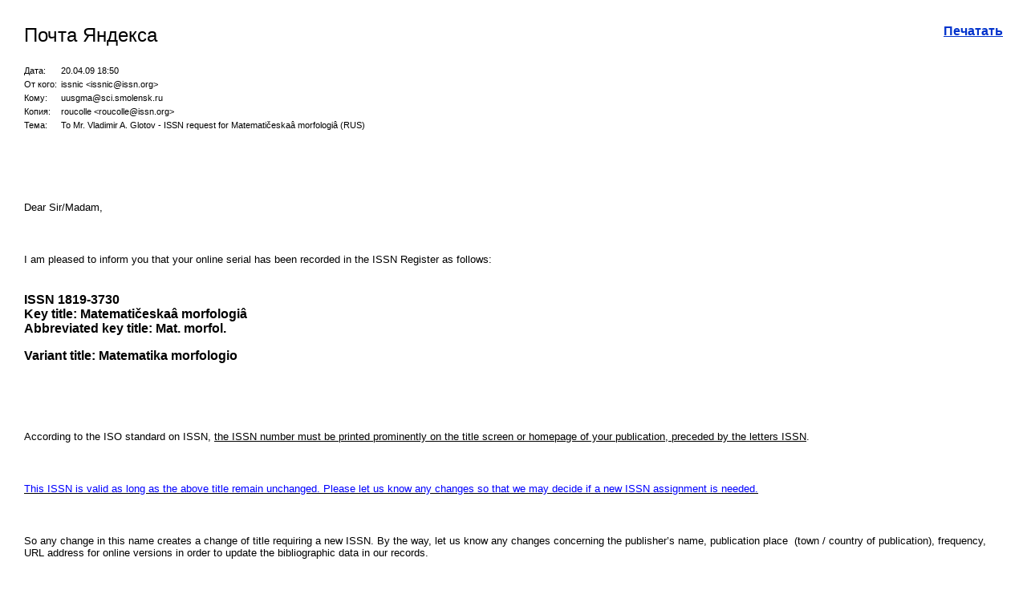

--- FILE ---
content_type: text/html
request_url: http://sgma.alpha-design.ru/MMORPH/issnic-20042009.htm
body_size: 4427
content:
<!DOCTYPE HTML PUBLIC "-//W3C//DTD HTML 4.0 Transitional//EN">
<!-- saved from url=(0102)http://mail.yandex.ru/classic/message_print?ids=9150000000368889456&current_folder=9150000000001318864 -->
<HTML><HEAD><TITLE>Письмо от issnic — Яндекс.Почта</TITLE>
<META content=true name=MSSmartTagsPreventParsing>
<META http-equiv=Content-Type content="text/html; charset=utf-8">
<META http-equiv=X-UA-Compatible content=IE=EmulateIE7>
<META 
content="Заведи себе почту на Яндексе - бесплатную чистую почту без спама. Неограниченный объем почтового ящика, защита от вирусов и спама,  доступ через веб-интерфейс и почтовые клиенты (Outlook, The Bat и другие),  с мобильных телефонов, смартфонов и коммуникаторов." 
name=description>
<META 
content="бесплатная почта,чистая почта, электронная почта, почта яндекс, создать почту, регистрация почты, почта без спама, защита от спама, спамооборона, борьба со спамом, антиспам, бесконечный ящик, неограниченный ящик, неограниченный объем ящика, мобильная почта, почта для телефонов, почта для смартфонов, почта для кпк, почта для PDA, электронный почтовый ящик,почтовый ящик, бесплатная электронная почта, создать почтовый ящик, Outlook, The Bat, Thunderbird" 
name=keywords><LINK href="/favicon.ico" type=image/x-icon 
rel="shortcut icon"><LINK href="http://help.yandex.ru/mail/index.xml" 
rel=help><LINK title="Поиск в Яндекс.Почте" 
href="xml/lang/ru/opensearch-email.xml" 
type=application/opensearchdescription+xml rel=search>
<STYLE type=text/css>BODY {
	FONT-FAMILY: Arial,Geneva CY,sans-serif
}
TD {
	FONT-FAMILY: Arial,Geneva CY,sans-serif
}
H1 {
	FONT-WEIGHT: normal; FONT-SIZE: 150%; PADDING-BOTTOM: 1em; MARGIN: 0px
}
TABLE.msgPrint {
	MARGIN-BOTTOM: 1em
}
TABLE.msgPrint TD {
	PADDING-RIGHT: 5px; PADDING-LEFT: 0px; FONT-SIZE: 70%; PADDING-BOTTOM: 5px; PADDING-TOP: 0px
}
DIV.msgBody {
	FONT-SIZE: 90%; PADDING-BOTTOM: 20px; FONT-FAMILY: Monaco CY, Courier New, monospace
}
DIV.attach {
	FONT-SIZE: 70%; FLOAT: left; MARGIN: 0px 10px 10px 0px
}
DIV.attach IMG {
	VERTICAL-ALIGN: middle
}
PRE {
	WORD-WRAP: break-word
}
DIV.yxnews {
	FONT-SIZE: 80%
}
DIV.yxnews H2 {
	MARGIN-TOP: 0.6em; FONT-WEIGHT: normal; FONT-SIZE: 160%; MARGIN-BOTTOM: 0px
}
DIV.yxnews .gray {
	COLOR: #666
}
DIV.yxnews OL {
	FONT-SIZE: 100%
}
DIV.yxnews OL LI {
	MARGIN-TOP: 1em; MARGIN-LEFT: 0.5em
}
DIV.yxnews SMALL {
	FONT-SIZE: 85%
}
DIV.yxnews HR {
	BORDER-RIGHT: 0px; BORDER-TOP: 0px; MARGIN-TOP: 0px; BORDER-LEFT: 0px; COLOR: #d2cdd9; BORDER-BOTTOM: 0px; HEIGHT: 1px; BACKGROUND-COLOR: #c5c8d0
}

@media Print    
{
.hidden {
	DISPLAY: none
}
BODY {
	PADDING-RIGHT: 0px; PADDING-LEFT: 0px; PADDING-BOTTOM: 0px; MARGIN: 0px; PADDING-TOP: 0px
}
A {
	COLOR: black; TEXT-DECORATION: none
}

}
</STYLE>

<SCRIPT type=text/javascript>
                function Print(){
                    try { window.print(document); } catch(e){
                        /*alert(
                            'Name: ' + e.name + '\n' +
                            'Number: ' + e.number + '\n' +
                            'Message: ' + e.message + '\n' +
                            'Description: ' + e.description + '\n'
                        );*/
                    }
                }
            </SCRIPT>
<!--wbm:-->
<META content="MSHTML 6.00.2800.1106" name=GENERATOR></HEAD>
<BODY 
style="BACKGROUND-IMAGE: url(http://www.tns-counter.ru/V13a****yandex_ru/ru/CP1251/tmsec=yandex_mail/?id32989416)" 
text=#000000 bottomMargin=30 vLink=#0033cc aLink=#cc0033 link=#0033cc 
bgColor=#ffffff leftMargin=30 topMargin=30 rightMargin=30 marginheight="30" 
marginwidth="30">
<SCRIPT type=text/javascript>document.body.className = 'js';</SCRIPT>

<TABLE cellSpacing=0 cellPadding=0 width="100%" border=0>
  <TBODY>
  <TR vAlign=top>
    <TD>
      <H1>Почта Яндекса</H1></TD>
    <TD align=right><A class=hidden 
      href="javascript:Print();"><B>Печатать</B></A></TD></TR></TBODY></TABLE>
<TABLE class=msgPrint cellSpacing=0 cellPadding=0 border=0>
  <TBODY>
  <TR>
    <TD class=header>Дата:</TD>
    <TD colSpan=2>20.04.09&nbsp;18:50</TD></TR>
  <TR>
    <TD class=header>От&nbsp;кого:</TD>
    <TD colSpan=2>issnic &lt;issnic@issn.org&gt; </TD></TR>
  <TR>
    <TD class=header>Кому:</TD>
    <TD colSpan=2>uusgma@sci.smolensk.ru</TD></TR>
  <TR>
    <TD class=header>Копия:</TD>
    <TD colSpan=2>roucolle &lt;roucolle@issn.org&gt; </TD></TR>
  <TR>
    <TD class=header>Тема:</TD>
    <TD>To Mr. Vladimir A. Glotov - ISSN request for Matematičeskaâ morfologiâ 
      (RUS)</TD>
    <TD class=icons></TD></TR></TBODY></TABLE><BR>
<DIV id=content>
<DIV id=content>
<DIV class=Section1>
<P class=MsoNormal 
style="mso-margin-top-alt: auto; mso-margin-bottom-alt: auto"><SPAN lang=EN-GB 
style="FONT-SIZE: 10pt; FONT-FAMILY: 'Arial','sans-serif'; mso-fareast-font-family: 'Times New Roman'; mso-ansi-language: EN-GB; mso-fareast-language: FR"></SPAN>&nbsp;</P>
<P class=MsoNormal 
style="mso-margin-top-alt: auto; mso-margin-bottom-alt: auto"><SPAN lang=EN-GB 
style="FONT-SIZE: 10pt; FONT-FAMILY: 'Arial','sans-serif'; mso-fareast-font-family: 'Times New Roman'; mso-ansi-language: EN-GB; mso-fareast-language: FR">Dear 
Sir/Madam,</SPAN></P>
<P class=MsoNormal 
style="mso-margin-top-alt: auto; mso-margin-bottom-alt: auto"><SPAN lang=EN-GB 
style="FONT-SIZE: 10pt; FONT-FAMILY: 'Arial','sans-serif'; mso-fareast-font-family: 'Times New Roman'; mso-ansi-language: EN-GB; mso-fareast-language: FR"></SPAN>&nbsp;</P>
<P class=MsoNormal 
style="mso-margin-top-alt: auto; mso-margin-bottom-alt: auto"><SPAN lang=EN-GB 
style="FONT-SIZE: 10pt; FONT-FAMILY: 'Arial','sans-serif'; mso-fareast-font-family: 'Times New Roman'; mso-ansi-language: EN-GB; mso-fareast-language: FR">I 
am pleased to inform you that your online serial has been recorded in the ISSN 
Register&nbsp;as follows:</SPAN><SPAN lang=EN-US 
style="FONT-SIZE: 12pt; FONT-FAMILY: 'Times New Roman','serif'; mso-fareast-font-family: 'Times New Roman'; mso-ansi-language: EN-US; mso-fareast-language: FR"></SPAN></P>
<P class=MsoNormal><SPAN lang=EN-GB 
style="FONT-SIZE: 12pt; mso-ansi-language: EN-GB; mso-fareast-language: FR"><BR></SPAN><B 
style="mso-bidi-font-weight: normal"><SPAN lang=EN-GB 
style="mso-ansi-language: EN-GB; mso-fareast-language: FR">ISSN 1819-3730<BR>Key 
title: Matematičeskaâ morfologiâ<BR>Abbreviated key title: Mat. 
morfol.</SPAN></B><B style="mso-bidi-font-weight: normal"><SPAN lang=EN-US 
style="FONT-SIZE: 12pt; mso-ansi-language: EN-US; mso-fareast-language: FR"></SPAN></B></P>
<P class=MsoNormal><B style="mso-bidi-font-weight: normal"><SPAN lang=EN-GB 
style="mso-ansi-language: EN-GB; mso-fareast-language: FR">Variant&nbsp;title: 
Matematika morfologio</SPAN></B><B style="mso-bidi-font-weight: normal"><SPAN 
lang=EN-US 
style="FONT-SIZE: 12pt; mso-ansi-language: EN-US; mso-fareast-language: FR"></SPAN></B></P>
<P class=MsoNormal><B style="mso-bidi-font-weight: normal"><SPAN lang=EN-GB 
style="mso-ansi-language: EN-GB; mso-fareast-language: FR"></SPAN></B>&nbsp;</P>
<P class=MsoNormal><B style="mso-bidi-font-weight: normal"><SPAN lang=EN-US 
style="FONT-SIZE: 12pt; mso-ansi-language: EN-US; mso-fareast-language: FR"></SPAN></B>&nbsp;</P>
<P class=MsoNormal><SPAN lang=EN-GB 
style="FONT-SIZE: 10pt; FONT-FAMILY: 'Arial','sans-serif'; mso-fareast-font-family: 'Times New Roman'; mso-ansi-language: EN-GB; mso-fareast-language: FR">According 
to the ISO standard on ISSN, <U>the ISSN number must be printed 
prominently&nbsp;on the&nbsp;title screen or homepage of your publication, 
preceded by the letters ISSN</U>.&nbsp;</SPAN><I><SPAN lang=EN-GB 
style="FONT-SIZE: 10pt; FONT-FAMILY: 'Arial','sans-serif'; mso-fareast-font-family: 'Times New Roman'; mso-ansi-language: EN-GB; mso-fareast-language: FR; mso-bidi-font-size: 11.0pt">&nbsp;</SPAN></I><SPAN 
lang=EN-GB 
style="FONT-SIZE: 10pt; FONT-FAMILY: 'Arial','sans-serif'; mso-fareast-font-family: 'Times New Roman'; mso-ansi-language: EN-GB; mso-fareast-language: FR"> 
</SPAN><SPAN lang=EN-US 
style="FONT-SIZE: 12pt; FONT-FAMILY: 'Times New Roman','serif'; mso-fareast-font-family: 'Times New Roman'; mso-ansi-language: EN-US; mso-fareast-language: FR"></SPAN></P>
<P class=MsoNormal><SPAN lang=EN-GB 
style="FONT-SIZE: 10pt; FONT-FAMILY: 'Arial','sans-serif'; mso-fareast-font-family: 'Times New Roman'; mso-ansi-language: EN-GB; mso-fareast-language: FR"></SPAN><SPAN 
lang=EN-US 
style="FONT-SIZE: 12pt; FONT-FAMILY: 'Times New Roman','serif'; mso-fareast-font-family: 'Times New Roman'; mso-ansi-language: EN-US; mso-fareast-language: FR"></SPAN>&nbsp;</P>
<P class=MsoNormal><U><SPAN lang=EN-GB 
style="FONT-SIZE: 10pt; COLOR: blue; FONT-FAMILY: 'Arial','sans-serif'; mso-fareast-font-family: 'Times New Roman'; mso-ansi-language: EN-GB; mso-fareast-language: FR">This 
ISSN&nbsp;is valid as long as the above&nbsp;title remain 
unchanged.&nbsp;Please&nbsp;let us know any changes so that we may decide if a 
new ISSN assignment is needed.</SPAN></U><SPAN lang=EN-US 
style="FONT-SIZE: 12pt; FONT-FAMILY: 'Times New Roman','serif'; mso-fareast-font-family: 'Times New Roman'; mso-ansi-language: EN-US; mso-fareast-language: FR"></SPAN></P>
<P class=MsoNormal><SPAN lang=EN-GB 
style="FONT-SIZE: 10pt; FONT-FAMILY: 'Arial','sans-serif'; mso-fareast-font-family: 'Times New Roman'; mso-ansi-language: EN-GB; mso-fareast-language: FR"></SPAN><SPAN 
lang=EN-US 
style="FONT-SIZE: 12pt; FONT-FAMILY: 'Times New Roman','serif'; mso-fareast-font-family: 'Times New Roman'; mso-ansi-language: EN-US; mso-fareast-language: FR"></SPAN>&nbsp;</P>
<P class=MsoNormal><SPAN lang=EN-GB 
style="FONT-SIZE: 10pt; COLOR: black; FONT-FAMILY: 'Arial','sans-serif'; mso-fareast-font-family: 'Times New Roman'; mso-ansi-language: EN-GB; mso-fareast-language: FR">So 
any change in this name creates a change of title requiring a new ISSN.&nbsp;By 
the way, let us know&nbsp;any changes concerning the publisher’s name, 
publication place&nbsp; (town / country of publication), frequency, URL address 
for online versions in order to update the bibliographic data in our 
records.</SPAN></P>
<P class=MsoNormal><SPAN lang=EN-GB 
style="FONT-SIZE: 10pt; COLOR: black; FONT-FAMILY: 'Arial','sans-serif'; mso-fareast-font-family: 'Times New Roman'; mso-ansi-language: EN-GB; mso-fareast-language: FR"></SPAN>&nbsp;</P>
<P class=MsoNormal><SPAN lang=EN-GB 
style="FONT-SIZE: 10pt; COLOR: black; FONT-FAMILY: 'Arial','sans-serif'; mso-fareast-font-family: 'Times New Roman'; mso-ansi-language: EN-GB; mso-fareast-language: FR"></SPAN>&nbsp;</P>
<P class=MsoNormal><SPAN lang=EN-GB 
style="FONT-SIZE: 10pt; COLOR: black; FONT-FAMILY: 'Arial','sans-serif'; mso-fareast-font-family: 'Times New Roman'; mso-ansi-language: EN-GB; mso-fareast-language: FR"></SPAN>&nbsp;</P>
<H2 style="MARGIN: 0cm 0cm 0pt"><U><SPAN lang=EN-GB 
style="FONT-SIZE: 12pt; COLOR: red; FONT-FAMILY: 'Arial','sans-serif'; mso-ansi-language: EN-GB; mso-bidi-font-size: 13.5pt">/!\</SPAN></U><SPAN 
lang=EN-GB 
style="FONT-SIZE: 12pt; COLOR: red; FONT-FAMILY: 'Arial','sans-serif'; mso-ansi-language: EN-GB; mso-bidi-font-size: 13.5pt"> 
<U>Important</U></SPAN><SPAN lang=EN-GB 
style="FONT-SIZE: 12pt; mso-ansi-language: EN-GB; mso-bidi-font-size: 18.0pt"></SPAN></H2>
<H2 style="MARGIN: 0cm 0cm 0pt"><SPAN lang=EN-GB 
style="FONT-SIZE: 10pt; mso-ansi-language: EN-GB; mso-bidi-font-size: 18.0pt"></SPAN>&nbsp;</H2>
<H2 style="MARGIN: 0cm 0cm 0pt"><SPAN lang=EN-GB 
style="FONT-SIZE: 10pt; FONT-FAMILY: 'Arial','sans-serif'; mso-ansi-language: EN-GB">Distinct 
ISSN have to be assigned to the different versions of your 
serial&nbsp;publication (such as&nbsp;print, online, CD-Rom, etc…).</SPAN><SPAN 
lang=EN-GB style="mso-ansi-language: EN-US"> </SPAN><SPAN lang=EN-US 
style="mso-ansi-language: EN-US"></SPAN></H2>
<P class=MsoNormal><SPAN lang=EN-GB 
style="FONT-SIZE: 10pt; FONT-FAMILY: 'Arial','sans-serif'; mso-ansi-language: EN-GB; mso-bidi-font-size: 11.0pt"></SPAN><SPAN 
lang=EN-US style="mso-ansi-language: EN-US"></SPAN>&nbsp;</P>
<P class=MsoNormal><STRONG><SPAN lang=EN-GB 
style="FONT-SIZE: 10pt; FONT-FAMILY: 'Arial','sans-serif'; mso-ansi-language: EN-GB">The 
ISSN assignment is free of charge.</SPAN></STRONG></P>
<P class=MsoNormal><STRONG><SPAN lang=EN-US 
style="FONT-FAMILY: 'Calibri','sans-serif'; mso-ansi-language: EN-US; mso-bidi-font-size: 10.0pt"></SPAN></STRONG>&nbsp;</P>
<P class=MsoNormal><SPAN lang=EN-GB 
style="FONT-SIZE: 10pt; FONT-FAMILY: 'Arial','sans-serif'; mso-ansi-language: EN-GB; mso-bidi-font-size: 11.0pt"></SPAN><SPAN 
lang=EN-US 
style="mso-ansi-language: EN-US; mso-bidi-font-size: 12.0pt"></SPAN>&nbsp;</P>
<P class=MsoNormal><STRONG><SPAN lang=EN-GB 
style="FONT-SIZE: 10pt; COLOR: black; FONT-FAMILY: 'Arial','sans-serif'; mso-ansi-language: EN-GB">For 
any further queries please do not hesitate to contact </SPAN></STRONG><A 
href="http://mail.yandex.ru/classic/compose?mailto=mailto:issnic@issn.org"><SPAN 
lang=EN-GB 
style="FONT-SIZE: 10pt; FONT-FAMILY: 'Arial','sans-serif'; mso-ansi-language: EN-GB">issnic@issn.org</SPAN></A><STRONG><SPAN 
lang=EN-GB 
style="FONT-SIZE: 10pt; COLOR: black; FONT-FAMILY: 'Arial','sans-serif'; mso-ansi-language: EN-GB">&nbsp;or 
to visit our website&nbsp;</SPAN></STRONG><SPAN lang=EN-GB 
style="FONT-SIZE: 10pt; COLOR: blue; FONT-FAMILY: 'Arial','sans-serif'; mso-ansi-language: EN-GB">&nbsp;</SPAN><A 
onclick="r('\/r?url=http%3A%2F%2Fwww.issn.org%2F&amp;ids=9150000000368889456&amp;fs=&amp;counter=1&amp;d=id44958645');" 
href="http://www.issn.org/" target=_blank><SPAN lang=EN-GB 
style="FONT-SIZE: 10pt; FONT-FAMILY: 'Arial','sans-serif'; mso-ansi-language: EN-GB">http://www.issn.org</SPAN></A><SPAN 
lang=EN-GB 
style="FONT-SIZE: 10pt; COLOR: blue; FONT-FAMILY: 'Arial','sans-serif'; mso-ansi-language: EN-GB">&nbsp;</SPAN><SPAN 
lang=EN-GB 
style="FONT-SIZE: 10pt; FONT-FAMILY: 'Times New Roman','serif'; mso-ansi-language: EN-GB; mso-bidi-font-size: 11.0pt; mso-bidi-font-family: 'Times New Roman'"></SPAN></P>
<P class=MsoNormal><SPAN lang=EN-GB 
style="FONT-SIZE: 10pt; FONT-FAMILY: 'Arial','sans-serif'; mso-ansi-language: EN-GB; mso-bidi-font-size: 11.0pt"></SPAN>&nbsp;</P>
<P class=MsoNormal><SPAN lang=EN-GB 
style="FONT-SIZE: 10pt; FONT-FAMILY: 'Arial','sans-serif'; mso-ansi-language: EN-GB">Many 
thanks in advance for your kind cooperation.</SPAN><SPAN lang=EN-GB 
style="FONT-SIZE: 10pt; FONT-FAMILY: 'Times New Roman','serif'; mso-ansi-language: EN-GB; mso-bidi-font-size: 11.0pt"></SPAN></P>
<P class=MsoNormal style="tab-stops: 65.3pt"><SPAN lang=EN-GB 
style="FONT-SIZE: 10pt; FONT-FAMILY: 'Arial','sans-serif'; mso-ansi-language: EN-GB; mso-bidi-font-size: 11.0pt">&nbsp;<SPAN 
style="mso-tab-count: 1">&nbsp;&nbsp;&nbsp;&nbsp;&nbsp;&nbsp;&nbsp;&nbsp;&nbsp;&nbsp;&nbsp;&nbsp;&nbsp;&nbsp;&nbsp;&nbsp;&nbsp;&nbsp;&nbsp;&nbsp; 
</SPAN></SPAN></P>
<P class=MsoNormal><SPAN 
style="FONT-SIZE: 10pt; FONT-FAMILY: 'Arial','sans-serif'">Yours 
sincerely,</SPAN><SPAN 
style="FONT-SIZE: 10pt; COLOR: #1f497d; FONT-FAMILY: 'Times New Roman','serif'; mso-bidi-font-size: 11.0pt"></SPAN></P>
<P class=MsoNormal><SPAN lang=EN-US 
style="FONT-SIZE: 12pt; FONT-FAMILY: 'Times New Roman','serif'; mso-fareast-font-family: 'Times New Roman'; mso-ansi-language: EN-US; mso-fareast-language: FR"></SPAN>&nbsp;</P>
<TABLE class=MsoNormalTable 
style="WIDTH: 100%; mso-cellspacing: 0cm; mso-yfti-tbllook: 1184; mso-padding-alt: 0cm 0cm 0cm 0cm" 
cellSpacing=0 cellPadding=0 width="100%" border=0>
  <TBODY>
  <TR style="mso-yfti-irow: 0; mso-yfti-firstrow: yes; mso-yfti-lastrow: yes">
    <TD 
    style="PADDING-RIGHT: 0cm; PADDING-LEFT: 0cm; PADDING-BOTTOM: 0cm; WIDTH: 412.5pt; PADDING-TOP: 0cm" 
    width=550>
      <DIV class=MsoNormal style="TEXT-ALIGN: center" align=center><SPAN 
      style="mso-fareast-font-family: 'Times New Roman'; mso-fareast-language: FR; mso-no-proof: yes">
      <HR align=center width="100%" SIZE=2>
      </SPAN></DIV>
      <P class=MsoNormal><B><SPAN lang=EN-US 
      style="FONT-SIZE: 10pt; mso-fareast-font-family: 'Times New Roman'; mso-ansi-language: EN-US; mso-fareast-language: FR; mso-no-proof: yes">Alain 
      ROUCOLLE</SPAN></B><SPAN lang=EN-US 
      style="mso-fareast-font-family: 'Times New Roman'; mso-ansi-language: EN-US; mso-fareast-language: FR; mso-no-proof: yes"></SPAN></P>
      <P class=MsoNormal><I><SPAN lang=EN-US 
      style="FONT-SIZE: 10pt; mso-fareast-font-family: 'Times New Roman'; mso-ansi-language: EN-US; mso-fareast-language: FR; mso-no-proof: yes">Head 
      of&nbsp; Bibliographic Section</SPAN></I><SPAN lang=EN-US 
      style="mso-fareast-font-family: 'Times New Roman'; mso-ansi-language: EN-US; mso-fareast-language: FR; mso-no-proof: yes"></SPAN></P>
      <P class=MsoNormal><B><SPAN 
      style="mso-fareast-font-family: 'Times New Roman'; mso-fareast-language: FR; mso-no-proof: yes">ISSN</SPAN></B><SPAN 
      style="mso-fareast-font-family: 'Times New Roman'; mso-fareast-language: FR; mso-no-proof: yes"> 
      <B>International Centre</B></SPAN></P>
      <P class=MsoNormal><SPAN 
      style="FONT-SIZE: 10pt; mso-fareast-font-family: 'Times New Roman'; mso-fareast-language: FR; mso-no-proof: yes">20, 
      Rue Bachaumont, 75002 PARIS</SPAN><SPAN 
      style="mso-fareast-font-family: 'Times New Roman'; mso-fareast-language: FR; mso-no-proof: yes"></SPAN></P>
      <P class=MsoNormal><SPAN 
      style="FONT-SIZE: 10pt; mso-fareast-font-family: 'Times New Roman'; mso-fareast-language: FR; mso-no-proof: yes">FRANCE</SPAN><SPAN 
      style="mso-fareast-font-family: 'Times New Roman'; mso-fareast-language: FR; mso-no-proof: yes"></SPAN></P>
      <P class=MsoNormal><SPAN 
      style="mso-fareast-font-family: 'Times New Roman'; mso-fareast-language: FR; mso-no-proof: yes"></SPAN>&nbsp;</P>
      <P class=MsoNormal><SPAN 
      style="FONT-SIZE: 10pt; mso-fareast-font-family: 'Times New Roman'; mso-fareast-language: FR; mso-no-proof: yes">Phone&nbsp;: 
      + 33 1 44 88 22 20</SPAN><SPAN 
      style="mso-fareast-font-family: 'Times New Roman'; mso-fareast-language: FR; mso-no-proof: yes"></SPAN></P>
      <P class=MsoNormal><SPAN 
      style="FONT-SIZE: 10pt; mso-fareast-font-family: 'Times New Roman'; mso-fareast-language: FR; mso-no-proof: yes">Fax 
      : + 33 1 44&nbsp;88 60 96</SPAN><SPAN 
      style="mso-fareast-font-family: 'Times New Roman'; mso-fareast-language: FR; mso-no-proof: yes"></SPAN></P>
      <P class=MsoNormal><SPAN 
      style="FONT-SIZE: 10pt; mso-fareast-font-family: 'Times New Roman'; mso-fareast-language: FR; mso-no-proof: yes">E-mail: 
      <A 
      href="http://mail.yandex.ru/classic/compose?mailto=mailto:roucolle@issn.org"><SPAN 
      style="COLOR: blue; mso-bidi-font-size: 11.0pt">roucolle@issn.org</SPAN></A></SPAN><SPAN 
      style="mso-fareast-font-family: 'Times New Roman'; mso-fareast-language: FR; mso-no-proof: yes"></SPAN></P>
      <P class=MsoNormal><SPAN lang=EN-US 
      style="FONT-SIZE: 10pt; mso-fareast-font-family: 'Times New Roman'; mso-ansi-language: EN-US; mso-fareast-language: FR; mso-no-proof: yes">Web 
      site: </SPAN><SPAN 
      style="FONT-SIZE: 10pt; mso-fareast-font-family: 'Times New Roman'; mso-fareast-language: FR; mso-no-proof: yes"><A 
      onclick="r('\/r?url=http%3A%2F%2Fwww.issn.org%2F&amp;ids=9150000000368889456&amp;fs=&amp;counter=1&amp;d=id34608035');" 
      href="http://www.issn.org/" target=_blank><SPAN lang=EN-US 
      style="COLOR: blue; mso-ansi-language: EN-US; mso-bidi-font-size: 11.0pt">www.issn.org</SPAN></A></SPAN><SPAN 
      lang=EN-US 
      style="FONT-SIZE: 12pt; mso-fareast-font-family: 'Times New Roman'; mso-ansi-language: EN-US; mso-fareast-language: FR; mso-no-proof: yes"></SPAN></P></TD>
    <TD 
    style="PADDING-RIGHT: 0cm; PADDING-LEFT: 0cm; PADDING-BOTTOM: 0cm; WIDTH: 75pt; PADDING-TOP: 0cm" 
    width=100></TD>
    <TD 
    style="PADDING-RIGHT: 0cm; PADDING-LEFT: 0cm; PADDING-BOTTOM: 0cm; WIDTH: 40%; PADDING-TOP: 0cm" 
    width="40%">
      <P class=MsoNormal><SPAN lang=EN-US 
      style="mso-fareast-font-family: 'Times New Roman'; mso-ansi-language: EN-US; mso-fareast-language: FR; mso-no-proof: yes"></SPAN><SPAN 
      lang=EN-US 
      style="FONT-SIZE: 12pt; mso-fareast-font-family: 'Times New Roman'; mso-ansi-language: EN-US; mso-fareast-language: FR; mso-no-proof: yes"></SPAN>&nbsp;</P></TD></TR></TBODY></TABLE>
<P class=MsoNormal><SPAN lang=EN-US 
style="mso-fareast-font-family: 'Times New Roman'; mso-ansi-language: EN-US; mso-fareast-language: FR; mso-no-proof: yes"></SPAN><SPAN 
lang=EN-US 
style="FONT-FAMILY: 'Times New Roman','serif'; mso-fareast-font-family: 'Times New Roman'; mso-ansi-language: EN-US; mso-fareast-language: FR; mso-bidi-font-size: 12.0pt; mso-no-proof: yes"></SPAN>&nbsp;</P>
<P class=MsoNormal><SPAN lang=EN-US 
style="mso-ansi-language: EN-US"></SPAN>&nbsp;</P></DIV></DIV></DIV></BODY></HTML>
